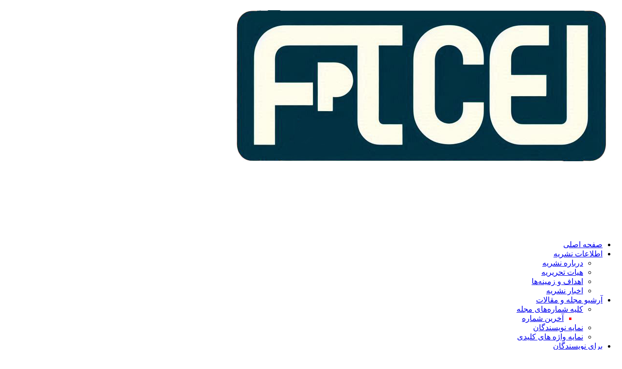

--- FILE ---
content_type: text/html; charset=UTF-8
request_url: https://fpcej.ir/xmlgen.php?indx=summon&slc_lang=fa&sid=1
body_size: 19496
content:
<!DOCTYPE html PUBLIC "-//W3C//DTD XHTML 1.0 Transitional//EN" "http://www.w3.org/TR/xhtml1/DTD/xhtml1-transitional.dtd">
<html xmlns="http://www.w3.org/1999/xhtml">
					
<head>
<base href="https://fpcej.ir/" /> 
<meta http-equiv="Content-Type" content="text/html; charset=utf-8" >
<meta name="keywords" content="Family, Pathology, Counseling " >
<meta name="description" content="Family Pathology Journal " >
<meta name="GENERATOR" content="Yektaweb 4725" >
<meta name="distribution" content="GLOBAL" >
<link rel="alternate" type="application/rss+xml" title=" News"  href="https://fpcej.ir/rss.php?sid=1&amp;slc_lang=1" >
			
<meta http-equiv="content-language" content="fa">

<script  type="text/javascript" src="./files/0allsites/jqu.min.js?version=4725.53112"></script>
<script  type="text/javascript" src="./files/0allsites/jquery.marquee.min.js?version=4725.53112"></script>
					<link href='./files/0allsites/shared.css?version=4725.53112' rel='stylesheet' type='text/css' >

<link href='./files/0allsites/global_attach.css?version=4725.53112' rel='stylesheet' type='text/css' >
<link href='./templates/tmpl_modern01/000_tmpl_modern01.css?version=4725.53112' rel='stylesheet' type='text/css' >
<script type='text/javascript' src='./files/0allsites/jqu.num2fa.min.js?version=4725.53112'></script>
 <script type='text/javascript'>
 $(document).ready(function(){ $('.persian').num2FaAr();});
</script>
<meta name="viewport" content="width=device-width, initial-scale=1 " >	
<script type="text/javascript" src="./templates/tmpl_modern01/js/js_global6.js?version=4725.53112"></script>
<script type="text/javascript" src="./templates/tmpl_modern01/js/js_local6.js?version=4725.53112"></script>
<!--[if gte IE 9]>
<style type="text/css">
.gradient {filter: none;}
figure.effect-apollo:hover img{opacity: 0.19;}
figure.effect-apollo img {opacity: 1;}
figure.effect-apollo figcaption::before {background: none;}
</style>
<![endif]-->


<script type="text/javascript" src="./files/0allsites/scripts_full.js?version=4725.53112?&sid=1&amp;slc_lang=fa"></script>
<script type="text/javascript" src="./files/0allsites/jqu.bxslider.min.js?version=4725.53112"></script>
<link type="text/css" rel="stylesheet" href="./files/0allsites/global_attach_modern.css" media="screen" >
<link type="text/css" rel="stylesheet" href="./templates/tmpl_modern01/css/reset.css?version=4725.53112" media="screen" >
<link type="text/css" rel="stylesheet" href="./templates/tmpl_modern01/css/style_global6.css?version=4725.53112" media="screen" >
<link type="text/css" rel="stylesheet" href="./templates/tmpl_modern01/css/style_local6.css?version=4725.53112" media="screen" >
<link type="text/css" rel="stylesheet" href="./templates/tmpl_modern01/css/style_fa6.css?version=4725.53112" media="screen" >
<link href="./awt_cache/style_color_1.css?version=4725.53112" type="text/css" rel="stylesheet" >
<link href="./files/0allsites/scripts.css?version=4725.53112" type="text/css" rel="stylesheet" >
<link href="./files/0allsites/jqu.bxslider.css" type="text/css" rel="stylesheet" >
<title>Yektaweb XML Generator -  Family Pathology Counseling and Enrichment Journal - آسیب‌شناسی مشاوره و غنی‌سازی خانواده</title>
<SCRIPT  type='text/javascript' src="./jvsc_servs/jscripts_nn.js.php?pg_numb=45&amp;awtvrsn=4725"></SCRIPT>
			
<SCRIPT type='text/javascript' 
src="./jvsc_servs/jscripts_chat_false.js?awtvrsn=4725">
</SCRIPT>			
            
                       
            <SCRIPT  type='text/javascript' >
            function init_mine() 
            {
				display_submenu(); 
				
				if (arguments.callee.done) 
				{
				   return;
				}
				else
				{
				   arguments.callee.done = true;
				}
			}
			
            if (document.addEventListener) 
            {
               document.addEventListener("DOMContentLoaded", init_mine, false);
            }
            
           //window.onload = init_mine();
			//page_vars 787
			if( document.readyState === 'loading' ) {
				document.addEventListener( 'DOMContentLoaded', init_mine );
			}
			else if( document.readyState === 'interactive' || document.readyState === 'complete' ) {
				init_mine ();
			}
				
				
			$(document).ready(function() {
				var pathname = window.location.href.split('#')[0];
				$('a[href^="#"]').each(function() {
					var $this = $(this),
						link = $this.attr('href');
					$this.attr('href', pathname + link);
				});
			});
			document.addEventListener("click", function(event) {
			  var element = event.target;
			  if (element.tagName.toLowerCase() == "a" && 
				element.getAttribute("href").indexOf("#") === 0) {
				my_href = location.href + element.getAttribute("href");
				my_href = my_href.replace(/#+/g, '#');
				element.href = my_href;
			  }
			});
            </script>
            
            
</head>

					<body id="body_main_div" class="xmlgen-php body_rtl" dir="rtl" data-lang="fa" data-sid="1">
					<div id="body_sub_div" dir="rtl">
					

















<header>
  <div class="top_header">
    <div class="container">
      <div class="header_logo">
        <div class="logo">
          <img src="./files/site1/modern06/header_right_fa.png" alt="logo">
        </div>
        <div class="title">
          <div class="main main_t_color"></div>
          <div class="sub main_t_color"></div>
        </div>
      </div>
      <div class="header_logo2">
        <img src="./files/site1/modern06/header_left_fa.png" alt="logo">
      </div>
    </div>
  </div>

  <div id="menu_back" class="main_bg_color">
    <div class="container">
        <div id="awt_top_menu"><ul id="awt_navmenu">

<li class="lvl_1" id="yw_pgmenu_38">
<a href="./index.php?&amp;slct_pg_id=38&amp;sid=1&amp;slc_lang=fa"   >صفحه اصلی</a>
</li>

<li class="lvl_1" id="yw_pgmenu_39">
<a href="./page/39/اطلاعات-نشریه"   >اطلاعات نشریه</a>

 <ul>
  <li class="lvl_2" id="yw_pgmenu_40"><a href="./page/40/درباره-نشریه"   >درباره نشریه</a>
  </li>

  <li class="lvl_2" id="yw_pgmenu_41"><a href="./page/41/هیات-تحریریه"   >هیات تحریریه</a>
  </li>

  <li class="lvl_2" id="yw_pgmenu_42"><a href="./page/42/اهداف-و-زمینه‌ها"   >اهداف و زمینه‌ها</a>
  </li>

  <li class="lvl_2" id="yw_pgmenu_43"><a href="./page/43/اخبار-نشریه"   >اخبار نشریه</a>
  </li>
</ul>
</li>

<li class="lvl_1" id="yw_pgmenu_44">
<a href="./page/44/آرشیو-مجله-و-مقالات"   >آرشیو مجله و مقالات</a>

 <ul>
  <li class="lvl_2" id="yw_pgmenu_45"><a href="./browse.php?&amp;slct_pg_id=45&amp;sid=1&amp;slc_lang=fa"   >کلیه شماره‌های مجله</a>

   <ul class="red">
    <li class="lvl_3" id="yw_pgmenu_46"><a  href="./browse.php?cur=1&amp;slct_pg_id=46&amp;sid=1&amp;slc_lang=fa"   >آخرین شماره</a></li>
   </ul>
  </li>

  <li class="lvl_2" id="yw_pgmenu_123"><a href="./authors_index.php?&amp;slct_pg_id=123&amp;sid=1&amp;slc_lang=fa"   >نمایه نویسندگان</a>
  </li>

  <li class="lvl_2" id="yw_pgmenu_124"><a href="./keywords_index.php?&amp;slct_pg_id=124&amp;sid=1&amp;slc_lang=fa"   >نمایه واژه های کلیدی</a>
  </li>
</ul>
</li>

<li class="lvl_1" id="yw_pgmenu_47">
<a href="./page/47/برای-نویسندگان"   >برای نویسندگان</a>

 <ul>
  <li class="lvl_2" id="yw_pgmenu_48"><a href="./page/48/راهنمای-نگارش-مقاله"   >راهنمای نگارش مقاله</a>
  </li>

  <li class="lvl_2" id="yw_pgmenu_49"><a href="./files/help/article_submit.htm?&amp;slct_pg_id=49&amp;sid=1&amp;slc_lang=fa"   >راهنمای ارسال مقاله</a>
  </li>

  <li class="lvl_2" id="yw_pgmenu_50"><a href="./form_send_article.php?&amp;slct_pg_id=50&amp;sid=1&amp;slc_lang=fa"   >فرم ارسال مقاله</a>
  </li>
</ul>
</li>

<li class="lvl_1" id="yw_pgmenu_51">
<a href="./page/51/برای-داوران"   >برای داوران</a>

 <ul>
  <li class="lvl_2" id="yw_pgmenu_52"><a href="./files/help/reviewers.htm?&amp;slct_pg_id=52&amp;sid=1&amp;slc_lang=fa"   >راهنمای داوران</a>
  </li>
</ul>
</li>

<li class="lvl_1" id="yw_pgmenu_119">
<a href="./page/119/ملاحظات-اخلاقی"   >ملاحظات اخلاقی</a>
</li>

<li class="lvl_1" id="yw_pgmenu_53">
<a href="./page/53/ثبت-نام-و-اشتراک"   >ثبت نام و اشتراک</a>

 <ul>
  <li class="lvl_2" id="yw_pgmenu_54"><a href="./page/54/اطلاعات-ثبت-نام"   >اطلاعات ثبت نام</a>
  </li>

  <li class="lvl_2" id="yw_pgmenu_55"><a href="./form_register.php?&amp;slct_pg_id=55&amp;sid=1&amp;slc_lang=fa"   >فرم ثبت نام</a>
  </li>
</ul>
</li>

<li class="lvl_1" id="yw_pgmenu_56">
<a href="./page/56/تماس-با-ما"   >تماس با ما</a>

 <ul>
  <li class="lvl_2" id="yw_pgmenu_57"><a href="./page/57/اطلاعات-تماس"   >اطلاعات تماس</a>
  </li>

  <li class="lvl_2" id="yw_pgmenu_58"><a href="./form_contact.php?&amp;slct_pg_id=58&amp;sid=1&amp;slc_lang=fa"   >فرم برقراری ارتباط</a>
  </li>
</ul>
</li>

<li class="lvl_1" id="yw_pgmenu_59">
<a href="./page/59/تسهیلات-پایگاه"   >تسهیلات پایگاه</a>

 <ul>
  <li class="lvl_2" id="yw_pgmenu_60"><a href="./site_map.php?&amp;slct_pg_id=60&amp;sid=1&amp;slc_lang=fa"   >راهنمای صفحات</a>
  </li>

  <li class="lvl_2" id="yw_pgmenu_61"><a href="./search.php?&amp;slct_pg_id=61&amp;sid=1&amp;slc_lang=fa"   >جستجو در پایگاه</a>
  </li>

  <li class="lvl_2" id="yw_pgmenu_62"><a href="./faq.php?&amp;slct_pg_id=62&amp;sid=1&amp;slc_lang=fa"   >صفحه پرسش‌های متداول</a>
  </li>

  <li class="lvl_2" id="yw_pgmenu_63"><a href="./tops.php?&amp;slct_pg_id=63&amp;sid=1&amp;slc_lang=fa"   >صفحه برترین‌های پایگاه</a>
  </li>

  <li class="lvl_2" id="yw_pgmenu_64"><a href="./form_sendmail.php?&amp;slct_pg_id=64&amp;sid=1&amp;slc_lang=fa"   >اطلاع‌رسانی به دوستان</a>
  </li>

  <li class="lvl_2" id="yw_pgmenu_115"><a href="./page/115/مراکز-مشاوره-و-روان-درمانی-سنندج"   target="_blank"  >مراکز مشاوره و روان درمانی سنندج</a>
  </li>

  <li class="lvl_2" id="yw_pgmenu_116"><a href="./page/116/انجمن-مشاوره-استان-کردستان"   target="_blank"  >انجمن مشاوره استان کردستان</a>
  </li>
</ul>
</li>

</ul></div>


        <div class="tools">
          <a class="lang en" href="./index.php?slc_lang=en&amp;sid=1">EN</a>
          <a class="lang fa" href="./index.php?slc_lang=fa&amp;sid=1">FA</a>
          <div class="search" >
            <div class="icon"></div>
            <div class="search_box">
                  <div id="search">
                    <form action="./search.php?slc_lang=fa&amp;sid=1" method="post" id="search_style">
                      <input type="text" placeholder="جستجوی مطالب پایگاه" name="terms" id="search_input" >
                      <input type="hidden" name="home_search" value="1" >
                      <input type="hidden" value="1" name="s_sections" >
                      <input type="hidden" value="site_cnt" name="search_dest" >
                      <input type="submit" value="" class="search_btn" name="submit1" >
                    </form>
                  </div>
                  <div id="search">
                    <form action="./search.php?slc_lang=fa&amp;sid=1" method="post" id="search_style">
                      <input type="text"  placeholder="جستجوی مقالات منتشر شده" name="terms" id="search_input" >
                      <input type="hidden" name="home_search" value="1" >
                      <input type="hidden" value="1" name="s_sections" >
                      <input type="hidden" value="mag_articles" name="search_dest" >
                      <input type="submit" value="" class="search_btn" id="search_btn" name="submit1" >
                    </form>
                  </div>
            </div>
          </div>
          <div id="login_area">
            <div class="icon"></div>
            <div id="login_box" >
                        <form  name="form_login" action="login.php?sid=1&amp;slc_lang=fa&amp;logincase=1" method="post" >
                          <input name="username" type="text" value="" placeholder="نام کاربری" id="user_style" >
                          <input  name="password" type="password" value="" placeholder="رمز عبور" id="pass_style" >

                          <input name="submit" type="submit" class="submit_btn submit_login_top" value="ورود" >
                          <input name="login" type="hidden" value="1" />
                            <ul style="">
                            <li><span ><input style="margin:0;" id="login_chkbox" type="checkbox"  name="autologin" ></span>
                            <span id="login_chk_txt">ورود خودکار</span></li>
                              <li><a href="./form_register.php?sid=1&amp;slc_lang=fa">ثبت نام</a></li>
                              <li><a href="./pass_req.php?sid=1&amp;slc_lang=fa">بازیابی رمز عبور</a></li>
                            </ul>




                        </form>





            </div>
          </div>

        </div>

      </div>

  </div>
</header>


<script>
  $('header #login_area .icon').click(function () {
    $('header .tools .search').removeClass('show');

    if($('header #login_area').hasClass('show'))
    {
      $('header #login_area').removeClass('show');
    }
    else
    {
      $('header #login_area').addClass('show');
    }

  });

  $('header .tools .search .icon').click(function () {
    $('header #login_area').removeClass('show');

    if($('header .tools .search').hasClass('show'))
    {
      $('header .tools .search').removeClass('show');
    }
    else
    {
      $('header .tools .search').addClass('show');
    }
  });


  window.onscroll = function() {myFunction()};

	function myFunction() {
    $('header #login_area').removeClass('show');
    $('header .tools .search').removeClass('show');
	}


</script>



<div dir="rtl" class="yw_box" >
<div class="yw_text_med">


    <div class="yw_text">
    <h2>
    ابزار تولید انواع XML از مقالات
    </h2>
    </div>

    <div class="clr"></div>

    <div>
    <br>


    <table dir="ltr" class="tableline1" width="100%" align="center"  border="0" cellspacing="1" cellpadding="1">













        <tr>
        <td align="center"     style="background-image:url(./files/0allsites/panel/pan/title_bg2.gif)" ><strong>Select one issue:</strong></td>
        </tr>

        <tr >
        <td     align="center"  >
        <div dir='ltr'><p><a href='xmlgen.php?indx=summon&mag_id=17&en_fa_lang=&xml_lang=fa&sid=1&amp;slc_lang=fa'> 2023: Volume 9  - Number 1</a></p><p><a href='xmlgen.php?indx=summon&mag_id=16&en_fa_lang=&xml_lang=fa&sid=1&amp;slc_lang=fa'> 2023: Volume 8  - Number 2</a></p><p><a href='xmlgen.php?indx=summon&mag_id=15&en_fa_lang=&xml_lang=fa&sid=1&amp;slc_lang=fa'> 2022: Volume 8  - Number 1</a></p><p><a href='xmlgen.php?indx=summon&mag_id=14&en_fa_lang=&xml_lang=fa&sid=1&amp;slc_lang=fa'> 2022: Volume 7  - Number 2</a></p><p><a href='xmlgen.php?indx=summon&mag_id=13&en_fa_lang=&xml_lang=fa&sid=1&amp;slc_lang=fa'> 2021: Volume 7  - Number 1</a></p><p><a href='xmlgen.php?indx=summon&mag_id=12&en_fa_lang=&xml_lang=fa&sid=1&amp;slc_lang=fa'> 2021: Volume 6  - Number 2</a></p><p><a href='xmlgen.php?indx=summon&mag_id=11&en_fa_lang=&xml_lang=fa&sid=1&amp;slc_lang=fa'> 2020: Volume 6  - Number 1</a></p><p><a href='xmlgen.php?indx=summon&mag_id=10&en_fa_lang=&xml_lang=fa&sid=1&amp;slc_lang=fa'> 2020: Volume 5  - Number 2</a></p><p><a href='xmlgen.php?indx=summon&mag_id=9&en_fa_lang=&xml_lang=fa&sid=1&amp;slc_lang=fa'> 2019: Volume 5  - Number 1</a></p><p><a href='xmlgen.php?indx=summon&mag_id=8&en_fa_lang=&xml_lang=fa&sid=1&amp;slc_lang=fa'> 2019: Volume 4  - Number 2</a></p><p><a href='xmlgen.php?indx=summon&mag_id=7&en_fa_lang=&xml_lang=fa&sid=1&amp;slc_lang=fa'> 2018: Volume 4  - Number 1</a></p><p><a href='xmlgen.php?indx=summon&mag_id=6&en_fa_lang=&xml_lang=fa&sid=1&amp;slc_lang=fa'> 2018: Volume 3  - Number 2</a></p><p><a href='xmlgen.php?indx=summon&mag_id=5&en_fa_lang=&xml_lang=fa&sid=1&amp;slc_lang=fa'> 2017: Volume 3  - Number 1</a></p><p><a href='xmlgen.php?indx=summon&mag_id=4&en_fa_lang=&xml_lang=fa&sid=1&amp;slc_lang=fa'> 2017: Volume 2  - Number 2</a></p><p><a href='xmlgen.php?indx=summon&mag_id=3&en_fa_lang=&xml_lang=fa&sid=1&amp;slc_lang=fa'> 2016: Volume 2  - Number 1</a></p><p><a href='xmlgen.php?indx=summon&mag_id=1&en_fa_lang=&xml_lang=fa&sid=1&amp;slc_lang=fa'> 2015: Volume 1  - Number 2</a></p><p><a href='xmlgen.php?indx=summon&mag_id=2&en_fa_lang=&xml_lang=fa&sid=1&amp;slc_lang=fa'> 2015: Volume 1  - Number 1</a></p></div>
        </td>
        </tr>




        <tr height="45px" >
        <td dir="ltr" width="100%" class="row1t1"  align="center"  >
        <hr>
        <p>[ <a href='xmlgen.php?sid=1&slc_lang=fa'><strong>Back to index</strong> </a> ] </p>
        <hr>
        </td>
        </tr>
    </table>

</div>
</div>
</div>

<footer class="main_bg_color">

  <div class="container">

<div class="items">
  <div class="title">دسترسی سریع</div>

<div class="link"><a href="https://fpcej.ir/form_send_article.php?slct_pg_id=50&amp;sid=1&amp;slc_lang=fa">ارسال مقاله</a></div>

<div class="link"><a href="https://fpcej.ir/form_register.php?slct_pg_id=55&amp;sid=1&amp;slc_lang=fa">ثبت نام در سایت</a></div>

<div class="link"><a href="https://fpcej.ir/page/40/%D8%AF%D8%B1%D8%A8%D8%A7%D8%B1%D9%87-%D9%86%D8%B4%D8%B1%DB%8C%D9%87">درباره نشریه</a><br>
<a href="https://fpcej.ir/page/48/%D8%B1%D8%A7%D9%87%D9%86%D9%85%D8%A7%DB%8C-%D9%86%DA%AF%D8%A7%D8%B1%D8%B4-%D9%85%D9%82%D8%A7%D9%84%D9%87"><span style="color:#ffffff;">راهنمای نگارش مقاله</span></a></div>
<div class="link"></div>


</div>
<div class="items">
  <div class="title">اطلاعات تماس</div>

<div class="txt"><strong>آدرس: </strong>سنندج- خیابان مولوی-کوچه طلوع، ساختمان دایان- طبقه دوم- واحد ۱۱- ، موسسه مطبوعاتی دانش گستران ژیران</div>

<div class="txt"><strong>کد پستی :</strong>۶۶۱۶۶۵۴۵۴۷</div>
<div class="txt"><strong>تلفکس :</strong>۰۸۷۳۳۲۴۹۱۹۵</div>
<div class="txt"><strong>ایمیل : </strong>fpcej2015@yahoo.com</div>


</div>
<div class="items">
  <div class="social">
<div class="title">شبکه&zwnj;های اجتمایی</div>

<div class="icon"><a href=""><img alt="" src="./templates/tmpl_modern01/images/ic_telegram.png" ></a></div>

<div class="icon"><a href="https://fpcej.ir/files/site1/images/1694531278_ads_.jpg">https://fpcej.ir/files/site1/images/1694531278_ads_.jpg</a></div>
<br>
&nbsp;</div>


</div>
<div class="items">
  <div class="cope"><img alt="" src="./files/site1/images/header_right_fa(1).png" style="width: 150px; height: 66px;" ></div>
&nbsp;

<div><span style="color:#ffffff;">نشریه آسیب شناسی، مشاوره و غنی سازی خانواده&nbsp;<br>
<br>
copyright 2025</span></div>


</div>
  </div>
</footer>

<div id="totop"></div>





--- FILE ---
content_type: text/css
request_url: https://fpcej.ir/files/0allsites/global_attach.css?version=4725.53112
body_size: 6377
content:
html, body, div, applet, object, iframe, h1, h2, h3, h4, h5, h6, blockquote, pre, a, abbr, acronym, address, big, cite, code, del, dfn, em, img, ins, kbd, q, s, samp, small, strike, strong, sub, sup, tt, var, b, u, i, dl, dt, dd, fieldset, form, label, legend, caption, article, aside, canvas, details, embed, figure, figcaption, footer, header, hgroup, menu, nav, output, ruby, section, summary, time, mark, audio, video {
	margin: 0;
	padding: 0;
	border: 0
}
article, aside, details, figcaption, figure, footer, header, hgroup, menu, nav, section {
	display: block
}
strong, b {
	font-weight: 700
}
u {
	text-decoration: underline
}
i, em {
	font-style: italic!important
}
.copyright2 {
	font-size: 11px;
	font-family: verdana, Arial, Helvetica, sans-serif;
	color: #DDD
}
a.copyright2 {
	font-size: 11px!important;
	color: #DDD!important;
	text-decoration: none
}
a.copyright2:hover {
	font-size: 11px;
	color: #DDD;
	text-decoration: underline
}
.ColouredCheckBox {
	background-color: #FCC9D0;
	padding: 3px 3px 2px 1px
}
img.yekta_thumb {
	border: 1px solid #ccc;
	margin-left: 15px;
	padding: 5px;
	max-height: 200px;
	max-width: 200px
}
.MsoNormal {
	margin: 0!important;
	text-indent: 0!important;
	text-justify: auto!important;
	font-family: Tahoma!important;
	font-size: 12px!important;
	color: inherit!important;
	line-height: 2.2!important
}
.ckeditor {
	min-width: 600px;
	font-family: Tahoma, verdana, Arial, Helvetica, sans-serif
}
.cke_editable {
	font-size: 13px;
	line-height: 1.6em;
	font-family: Tahoma, Arial, Verdana
}
blockquote {
	font-style: italic;
	font-family: Georgia, Times, "Times New Roman", serif;
	padding: 2px 0;
	border-style: solid;
	border-color: #ccc;
	border-width: 0
}
.cke_contents_ltr blockquote {
	padding-left: 20px;
	padding-right: 8px;
	border-left-width: 5px
}
.cke_contents_rtl blockquote {
	padding-left: 8px;
	padding-right: 20px;
	border-right-width: 5px
}
.yw_cnt h1, .yw_cnt h2, .yw_cnt h3, .yw_cnt h4, .yw_cnt h5, .yw_cnt h6 {
	font-weight: 700;
	float: none!important;
	font-family: yekanYW;
	color: #7c7c7c;
	padding: 25px 0 0!important;
	clear: both!important;
	border: 0!important
}
.yw_cnt h1 {
	font-size: 24px
}
.yw_cnt h2 {
	font-size: 22px
}
.yw_cnt h3 {
	font-size: 18px
}
.yw_cnt h4 {
	font-size: 16px
}
.yw_cnt h5 {
	font-size: 14px
}
.yw_cnt h6 {
	font-size: 12px
}
.yw_cnt pre {
	white-space: pre-wrap;
	word-wrap: break-word
}
.option_sepbar_active {
	background-color: #DADEFC
}
.option_sepbar_inactive {
	background-color: #DADEFC
}
.option_sepbar_warn {
	background-color: #F99
}
hr {
	border: 0;
	border-top: 1px solid #ccc
}
img.right {
	border: 1px solid #ccc;
	float: right;
	margin-left: 15px;
	padding: 5px
}
img.left {
	border: 1px solid #ccc;
	float: left;
	margin-right: 15px;
	padding: 5px
}
pre {
	white-space: pre-wrap;
	word-wrap: break-word
}
.marker {
	background-color: #ff0
}

figure {
	text-align: center;
	border: solid 1px #ccc;
	border-radius: 2px;
	background: rgba(0,0,0,0.05);
	padding: 10px;
	margin: 10px 20px;
	display: block
}
figure figcaption {
	text-align: center;
	display: block
}
.yw_white_links, .yw_white_links a {
	color: #fff !important;
	line-height: .5;
	padding: 0;
	margin: 0
}
a.yw_white_links:hover {
	color: #DCDCDC !important;
}
.article_groups {
	font-size: 13px
}


.text_title {
	font-weight: 700
}
.input_changed {
	background-color: #FBF9DC
}
.input_alarm {
	background-color: #F7C8CB
}
.input_verified {
	background-color: #C1FEAF
}
.select_alarm {
	background: #F7C8CB
}
.yw-slide-up, .yw-slide-down {
	overflow: hidden;
	border: 0;
	height: 120px
}

.yw-slide-left, .yw-slide-right {
	overflow: hidden;
	border: 1px solid #ccc
}
ul#awt_navmenu ul li {
	z-index: 100
}

input.search_btn_glb {
	background: rgba(0,0,0,0) url(./images/search.png) no-repeat scroll 0 0!important;
	border: 0 none!important;
	border-radius: 0!important;
	box-shadow: 0 0 0!important;
	cursor: pointer!important;
	float: left!important;
	height: 29px!important;
	margin: 0 0 0 5px !important;
	padding: 0!important;
	width: 27px!important
}
#search_form_glb {
	margin: 0 auto;
	width: 300px;
	background: #e1e1e1 none repeat scroll 0 0;
	border-radius: 30px;
	height: 28px
}
input.srch_key_glb {
	background: transparent none repeat scroll 0 0;
	border: 0 none!important;
	color: #777;
	float: right;
	font-family: tahoma;
	font-size: 13px;
	height: 25px;
	margin: 0 5px 0 0;
	padding: 4px 5px 3px 10px !important;
	width: 250px!important
}

.persian_font {
font-family:yekanYW;
font-size:14px;
}


#uploader_main {
	width: 95%;
	margin: 1px auto 5px auto;
	background: #ececec;
	padding: 5px;
	border: 1px solid #ccc;
	display: none;
}

#uploader_image-list {
	list-style:none;
	margin:0 auto;
	padding:0;
	text-align:center;
}
#uploader_image-list span {
	background: #fff;
	border: 1px solid #ccc;
	text-align:center;
	padding:10px;
	margin: 0 3px 10px 3px;
	display:inline-block;
}
#uploader_image-list span img {
	max-width: 100px;
	max-height: 60px;
	vertical-align: middle;
	border:1px solid #474747;
}

.article_codes,.article_codes a {
	font-size: 13px;
	color: #333!important;
	text-decoration: none;
}

.SliderName_2Description, .SliderName_2Description a, .SliderName_2Description a:hover {
	color: #FFF
}

@media only screen and (min-width: 1016px) and (max-width: 1190px) {
.yw_width_700 {
	width: 700px
}
.yw_width_350 {
	width: 100%
}
.yw_table_col_1, .yw_table_col_2 {
	width: 100%
}
}

@media only screen and (min-width: 778px) and (max-width: 1015px) {
.yw_width_700 {
	max-width: 600px
}
.yw_width_350 {
	width: 100%
}
.yw_table_col_1, .yw_table_col_2 {
	width: 100%
}
}

@media only screen and (min-width: 480px) and (max-width: 777px) {
.yw_width_700 {
	max-width: 400px
}
.yw_width_350 {
	width: 100%
}
.yw_table_col_1, .yw_table_col_2 {
	width: 100%
}
}

@media only screen and (min-width: 50px) and (max-width: 479px) {
.yw_width_700 {
	max-width: 300px
}
.yw_width_350 {
	width: 100%
}
.yw_table_col_1, .yw_table_col_2 {
	width: 100%
}
}

@media print {
.no-print, .no-print * {
	display: none !important;
}
}





--- FILE ---
content_type: text/css
request_url: https://fpcej.ir/files/0allsites/global_attach_modern.css
body_size: 546
content:

.tableline1	{
border: 1px solid #D7D6D6 ;
}


.title_row	{ font-size:12px; font-weight:bold;  line-height:1.5; background-color:#5B5B5B; color:#FFFFFF; 
border: 1px solid #5B5B5B ;
}
.title_row a	{ font-size:12px; font-weight:bold;  line-height:1.5; background-color:#5B5B5B; color:#FFFFFF; 
}

.title_row a:hover	{ 
color:#d7d7d8;
}

.table_row1,.row1t1	{ font-size:12px;  line-height:1.5; background-color:#f7f7f7; color:#000;}
.table_row2,.row2t1	{ font-size:12px;  line-height:1.5; background-color:#ebebee; color:#000;}

